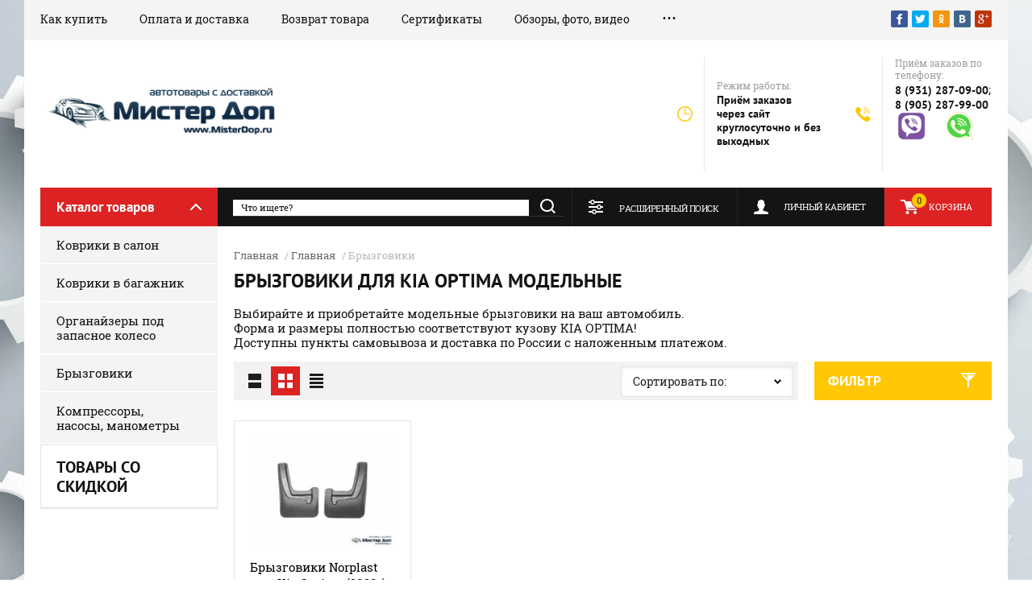

--- FILE ---
content_type: text/html; charset=utf-8
request_url: https://misterdop.ru/magazin/folder/brizgoviki-optima-935
body_size: 11773
content:

	<!doctype html><html lang="ru"><head><meta charset="utf-8"><meta name="robots" content="all"/><title>Брызговики для KIA OPTIMA. Выгодно! Доставка РФ! </title><meta name="description" content="Специализированный интернет-магазин! Брызговики для KIA OPTIMA модельные. Выгодная цена, наложенный платеж и доставка по РФ! "><meta name="keywords" content="Брызговики для KIA OPTIMA модельные "><meta name="SKYPE_TOOLBAR" content="SKYPE_TOOLBAR_PARSER_COMPATIBLE"><meta name="viewport" content="width=device-width, initial-scale=1.0, maximum-scale=1.0, user-scalable=no"><meta name="format-detection" content="telephone=no"><meta http-equiv="x-rim-auto-match" content="none"><link rel="stylesheet" href="/g/css/styles_articles_tpl.css"><link rel="stylesheet" href="/t/v1607/images/css/viz_styles.css"><script src="/g/libs/jquery/1.10.2/jquery.min.js"></script>
            <!-- 46b9544ffa2e5e73c3c971fe2ede35a5 -->
            <script src='/shared/s3/js/lang/ru.js'></script>
            <script src='/shared/s3/js/common.min.js'></script>
        <link rel='stylesheet' type='text/css' href='/shared/s3/css/calendar.css' /><link rel='stylesheet' type='text/css' href='/shared/highslide-4.1.13/highslide.min.css'/>
<script type='text/javascript' src='/shared/highslide-4.1.13/highslide-full.packed.js'></script>
<script type='text/javascript'>
hs.graphicsDir = '/shared/highslide-4.1.13/graphics/';
hs.outlineType = null;
hs.showCredits = false;
hs.lang={cssDirection:'ltr',loadingText:'Загрузка...',loadingTitle:'Кликните чтобы отменить',focusTitle:'Нажмите чтобы перенести вперёд',fullExpandTitle:'Увеличить',fullExpandText:'Полноэкранный',previousText:'Предыдущий',previousTitle:'Назад (стрелка влево)',nextText:'Далее',nextTitle:'Далее (стрелка вправо)',moveTitle:'Передвинуть',moveText:'Передвинуть',closeText:'Закрыть',closeTitle:'Закрыть (Esc)',resizeTitle:'Восстановить размер',playText:'Слайд-шоу',playTitle:'Слайд-шоу (пробел)',pauseText:'Пауза',pauseTitle:'Приостановить слайд-шоу (пробел)',number:'Изображение %1/%2',restoreTitle:'Нажмите чтобы посмотреть картинку, используйте мышь для перетаскивания. Используйте клавиши вперёд и назад'};</script>
<link rel="icon" href="/favicon.ico" type="image/x-icon">
<link rel="apple-touch-icon" href="/touch-icon-iphone.png">
<link rel="apple-touch-icon" sizes="76x76" href="/touch-icon-ipad.png">
<link rel="apple-touch-icon" sizes="120x120" href="/touch-icon-iphone-retina.png">
<link rel="apple-touch-icon" sizes="152x152" href="/touch-icon-ipad-retina.png">
<meta name="msapplication-TileImage" content="/touch-w8-mediumtile.png"/>
<meta name="msapplication-square70x70logo" content="/touch-w8-smalltile.png" />
<meta name="msapplication-square150x150logo" content="/touch-w8-mediumtile.png" />
<meta name="msapplication-wide310x150logo" content="/touch-w8-widetile.png" />
<meta name="msapplication-square310x310logo" content="/touch-w8-largetile.png" />

<link rel='stylesheet' type='text/css' href='/t/images/__csspatch/1/patch.css'/>

<!--s3_require-->
<link rel="stylesheet" href="/g/basestyle/1.0.1/user/user.css" type="text/css"/>
<link rel="stylesheet" href="/g/basestyle/1.0.1/user/user.blue.css" type="text/css"/>
<script type="text/javascript" src="/g/basestyle/1.0.1/user/user.js" async></script>
<!--/s3_require-->

<!--s3_goal-->
<script src="/g/s3/goal/1.0.0/s3.goal.js"></script>
<script>new s3.Goal({map:[], goals: [], ecommerce:[]});</script>
<!--/s3_goal-->
			
		
		
		
			<link rel="stylesheet" type="text/css" href="/g/shop2v2/default/css/theme.less.css">		
			<script type="text/javascript" src="/g/printme.js"></script>
		<script type="text/javascript" src="/g/shop2v2/default/js/tpl.js"></script>
		<script type="text/javascript" src="/g/shop2v2/default/js/baron.min.js"></script>
		
			<script type="text/javascript" src="/g/shop2v2/default/js/shop2.2.js"></script>
		
	<script type="text/javascript">shop2.init({"productRefs": {"1462434702":{"dostavka":{"b4a985d687a6b9d45c335b2ca88beddf":["1910466702"]},"samovyvoz":{"f4835ac35fa6529b87e5640de326c693":["1910466702"]}}},"apiHash": {"getPromoProducts":"e9a7fc32d10c7134434fc9878c331afa","getSearchMatches":"dd338a8a017a63e6d5abeee164cd5a4e","getFolderCustomFields":"54440674bc9b6c9b5fa9b137b41e025e","getProductListItem":"592ab26c8a6c671a12a83ed800b74513","cartAddItem":"381e48a79f189e23da5aa6ed20b68c2b","cartRemoveItem":"0e57aa560c17d5ddc4c09f0d1775ea94","cartUpdate":"9aecd2a2d082c5c8d482cf89f2ba3e4f","cartRemoveCoupon":"ce21fb0f3f9a43d0012993ad01cbea12","cartAddCoupon":"35141eef9779e78d680d607779790521","deliveryCalc":"44e7126154c2760ed46dd22a96c8421b","printOrder":"bd597f2bde7b6083cf0cf4ed028c4e29","cancelOrder":"8d35f26070605f86fa5abb52abc89147","cancelOrderNotify":"d6dac78ffd4c224065f7e987ce76df4d","repeatOrder":"86b5f25a7ef9dbc05153e341c8237b60","paymentMethods":"f89189de81bf38b2373f704d41a9b3a9","compare":"64c564153cbce47e3c96996badbedd04"},"hash": null,"verId": 714254,"mode": "folder","step": "","uri": "/magazin","IMAGES_DIR": "/d/","my": {"show_sections":true},"shop2_cart_order_payments": 1,"cf_margin_price_enabled": 0,"maps_yandex_key":"","maps_google_key":""});shop2.filter._pre_params = "&s[folder_id]=126933209";</script>
<link rel="stylesheet" href="/t/v1607/images/theme0/theme.scss.css"><script src="/g/templates/shop2/2.27.2/js/jquery.popover.js"></script><script src="/g/s3/misc/includeform/0.0.3/s3.includeform.js"></script><script src="/t/v1607/images/js/cart_popup.js"></script><link rel="stylesheet" href="/t/v1607/images/css/site_addons.scss.css"><!--[if lt IE 10]><script src="/g/libs/ie9-svg-gradient/0.0.1/ie9-svg-gradient.min.js"></script><script src="/g/libs/jquery-placeholder/2.0.7/jquery.placeholder.min.js"></script><script src="/g/libs/jquery-textshadow/0.0.1/jquery.textshadow.min.js"></script><script src="/g/s3/misc/ie/0.0.1/ie.js"></script><![endif]--><!--[if lt IE 9]><script src="/g/libs/html5shiv/html5.js"></script><![endif]--><script type="text/javascript" src="/t/v1607/images/js/jquery.megascroller.js"></script>
<script>
  $(function(){
    $(window).megaScroller({
      button : true,
      autoScrollTime : 1000
    }); 
  });
</script>
</head><body><div class="site-background" style="background: url(/thumb/2/OxqybTRrGl6vy1ZbKpt6Eg/r/d/597421.jpg) center center no-repeat; background-size: cover;"></div><div class="overlay"></div><div class="site-wrapper"><header role="banner" class="site-header"><div class="header-top-panel"><div class="header-top-panel-inner"><div class="menu-ico"></div><nav class="menu-top-wrap"><div class="menu-close">Навигация</div><ul class="menu-top"><li><a href="/kak-kupit" >Как купить</a></li><li><a href="/oplata-i-dostavka" >Оплата и доставка</a></li><li><a href="/vozvrat-tovara" >Возврат товара</a></li><li><a href="/sertifikaty"  target="_blank">Сертификаты</a></li><li><a href="/foto-i-video-obzori-avtoakssesuarov" >Обзоры, фото, видео</a></li><li><a href="/kontakty" >Контакты</a></li><li><a href="/user" >Регистрация</a></li></ul></nav><div class="soc-ico-wrap"><!--noindex--><a href="http://facebook.com/" target="blank" rel="nofollow"><img src="/d/soc_ico.png" alt="Facebook" /></a><a href="https://twitter.com/" target="blank" rel="nofollow"><img src="/d/soc_ico-02.png" alt="Twitter" /></a><a href="http://www.odnoklassniki.ru/" target="blank" rel="nofollow"><img src="/d/soc_ico-03.png" alt="Odnoklassniki" /></a><a href="http://vkontakte.ru/" target="blank" rel="nofollow"><img src="/d/soc_ico-04.png" alt="Vkontakte" /></a><a href="https://plus.google.com/" target="blank" rel="nofollow"><img src="/d/soc_ico-05.png" alt="Google+" /></a><!--/noindex--></div></div></div><div class="header-bottom-block"><div class="site-name-wrap"><a class="logo" href="https://misterdop.ru"><img src="/d/WZOriginalW.png" width="303" height="70" alt=""></a><div class="name-besc-wrapp"><a class="comapany-name" href="https://misterdop.ru"  title="На главную страницу"></a><div class="site-descriptor site-name-desc"></div></div></div><div class="contacts-top-wrapper"><div class="work-top"><div class="work-title">Режим работы:</div><div class="work-body work">Приём заказов через сайт круглосуточно и без выходных</div></div><div class="site-phones"><div class="phones-title">Приём заказов по телефону:</div><div class="phone-block"><div class="number"><a href="tel:8(931)287-09-00">8 (931) 287-09-00</a>;  </div><div class="number"><a href="tel:8(905)287-99-00">8 (905) 287-99-00</a>  </div></div><div class="block-top-phone"><p>&nbsp;<a href="viber://chat?number=79052879900"><img alt="viber-logo-compstart" src="/thumb/2/ywF6NxRZpDAjsgefKA7l8Q/90r90/d/viber-logo-compstart.png" style="border-width: 0px; width: 35px; height: 35px;" /></a>&nbsp; &nbsp; &nbsp; &nbsp;&nbsp;<a href="whatsapp://send?text=Hello&amp;phone=79052879900&amp;abid=79052879900"><img alt="wa" src="/thumb/2/TlaCYB_LX1VNpp7-kBQ9og/90r90/d/wa.png" style="border-width: 0px; width: 35px; height: 35px;" /></a></p>

<p>&nbsp;</p>

<div style="left: 92.5px; top: 21px;">&nbsp;</div></div></div></div></div><div class="header-bottom-panel"><!-- <div class="folders-title">Каталог товаров</div>	--><div class="folders-title opened">Каталог товаров</div><div class="search-wrapper"><div class="search-close">Поиск</div><form class="search-form" action="/search" method="get"><input type="text" class="search-text" name="search" onblur="this.value=this.value==''?'Что ищете?':this.value" onfocus="this.value=this.value=='Что ищете?'?'':this.value;" value="Что ищете?" /><input class="search-button" type="submit" value="" /><re-captcha data-captcha="recaptcha"
     data-name="captcha"
     data-sitekey="6LcNwrMcAAAAAOCVMf8ZlES6oZipbnEgI-K9C8ld"
     data-lang="ru"
     data-rsize="invisible"
     data-type="image"
     data-theme="light"></re-captcha></form></div><a href="/magazin/cart" class="cart-top-wrap"><div id="shop2-cart-preview">
	Корзина
	<div class="cart-total">0</div>	
</div><!-- Cart Preview --></a><div class="shop2-block login-form">
	<div class="block-title">
		<strong>Личный кабинет</strong>
		<span>&nbsp;</span>
	</div>
	<div class="block-body">
		<div class="close-login">Личный кабинет</div>
					<form method="post" action="/users">
				<input type="hidden" name="mode" value="login" />
				<div class="row">
					<label class="field text">
						<input type="text" name="login" id="login" tabindex="1" value="" />
						<span class="login-title" >Логин:</span>
					</label>
				</div>
				<div class="row">
					<button type="submit" class="signin-btn" tabindex="3">Войти</button>
					<label class="field password">
						<input type="password" name="password" id="password" tabindex="2" value="" />
						<span class="password-title" >Пароль:</span>
					</label>
				</div>
			<re-captcha data-captcha="recaptcha"
     data-name="captcha"
     data-sitekey="6LcNwrMcAAAAAOCVMf8ZlES6oZipbnEgI-K9C8ld"
     data-lang="ru"
     data-rsize="invisible"
     data-type="image"
     data-theme="light"></re-captcha></form>
			<div class="clear-container"></div>
			<p>
				<a href="/users/register" class="register">Регистрация</a>
				<a href="/users/forgot_password">Забыли пароль?</a>
			</p>
			</div>
</div>	
	
<div class="shop2-block search-form">
	<div class="block-title">
		<strong>Расширенный поиск</strong>
		<span>&nbsp;</span>
	</div>
	<div class="block-body">
		<form action="/magazin/search" enctype="multipart/form-data">
			<input type="hidden" name="sort_by" value=""/>
			
							<div class="row range_slider_wrapper">
					<div class="input_range_slider"></div>
					<label><span>от</span>&nbsp;<input name="s[price][min]" type="text" size="5" class="small low" value="0" /></label>
					&nbsp;
					<label><span>до</span>&nbsp;<input name="s[price][max]" type="text" size="5" class="small hight" value="250000" /></label>
				</div>
			
							<div class="row">
					<label class="row-title" for="shop2-name">Название:</label>
					<input type="text" name="s[name]" size="20" id="shop2-name" value="" />
				</div>
			
							<div class="row">
					<label class="row-title" for="shop2-article">Артикул:</label>
					<input type="text" name="s[article]" id="shop2-article" value="" />
				</div>
			
							<div class="row">
					<label class="row-title" for="shop2-text">Текст:</label>
					<input type="text" name="search_text" size="20" id="shop2-text"  value="" />
				</div>
			
			
							<div class="row">
					<div class="row-title">Выберите категорию:</div>
					<select name="s[folder_id]" id="s[folder_id]">
						<option value="">Все</option>
																																		<option value="12061009" >
									 Коврики в салон
								</option>
																												<option value="646475621" >
									 Коврики в багажник
								</option>
																												<option value="389850209" >
									 Органайзеры под запасное колесо
								</option>
																												<option value="11533409" >
									 Брызговики
								</option>
																												<option value="274943809" >
									 Компрессоры, насосы, манометры
								</option>
																		</select>
				</div>

				<div id="shop2_search_custom_fields"></div>
			
						
							<div class="row">
					<div class="row-title">Производитель:</div>
					<select name="s[vendor_id]">
						<option value="">Все</option>          
													<option value="23867409" >AlloyGator</option>
													<option value="25710609" >Aquapel glass tretment</option>
													<option value="4122209" >Atlant</option>
													<option value="23867609" >Berkut</option>
													<option value="27773809" >Bosal</option>
													<option value="23868209" >Burner</option>
													<option value="25579409" >HEYNER</option>
													<option value="23827009" >McGard</option>
													<option value="1842009" >Menabo</option>
													<option value="1776609" >MOTODOR</option>
													<option value="3359409" >Norplast</option>
													<option value="6196809" >Novline</option>
													<option value="3292809" >Plastik</option>
													<option value="25584409" >Ring</option>
													<option value="25582809" >Schoeller Allibert</option>
													<option value="3292609" >Seintex</option>
													<option value="6197009" >SIM</option>
													<option value="23867809" >Smart Power</option>
													<option value="6197209" >Souz-96</option>
													<option value="23907209" >АVS</option>
													<option value="23868009" >Качок</option>
													<option value="23827609" >Наличие</option>
													<option value="23887009" >Стрелка 11</option>
											</select>
				</div>
			
							<div class="row">
					<div class="row-title">Новинка:</div>
					<select name="s[new]">
						<option value="">Все</option>
						<option value="1">да</option>
						<option value="0">нет</option>
					</select>
				</div>
			
							<div class="row">
					<div class="row-title">Спецпредложение:</div>
					<select name="s[special]">
						<option value="">Все</option>
						<option value="1">да</option>
						<option value="0">нет</option>
					</select>
				</div>
			
							<div class="row">
					<div class="row-title">Результатов на странице:</div>
					<select name="s[products_per_page]">
																										<option value="5">5</option>
																				<option value="20">20</option>
																				<option value="35">35</option>
																				<option value="50">50</option>
																				<option value="65">65</option>
																				<option value="80">80</option>
																				<option value="95">95</option>
											</select>
				</div>
			
			<div class="clear-container"></div>
			<div class="row">
				<button type="submit" class="search-btn">Найти</button>
			</div>
		<re-captcha data-captcha="recaptcha"
     data-name="captcha"
     data-sitekey="6LcNwrMcAAAAAOCVMf8ZlES6oZipbnEgI-K9C8ld"
     data-lang="ru"
     data-rsize="invisible"
     data-type="image"
     data-theme="light"></re-captcha></form>
		<div class="clear-container"></div>
	</div>
</div><!-- Search Form --></div></header> <!-- .site-header --><div class="site-container"><aside role="complementary" class="site-sidebar left"><div class="folders-shared-wrapper opened"><div><div class="folders-shared-title">Каталог товаров</div><ul class="folders-shared"><li><a href="/magazin/folder/kovriki-v-salon" >Коврики в салон</a></li><li><a href="/magazin/folder/kovriki_v_bagazhnik" >Коврики в багажник</a></li><li><a href="/magazin/folder/organayzer-pod-zapasnoye-koleso" >Органайзеры под запасное колесо</a></li><li class="opened"><a href="/magazin/folder/bryzgoviki" >Брызговики</a></li><li><a href="/magazin/folder/kompressory-avtomobilnyye" >Компрессоры, насосы, манометры</a></li></ul></div><div class="clear-both"></div><div class="edit-block-wrap clear-self"><div class="edit-block-name">Товары со скидкой</div></div><div class="informers"></div></div></aside><main role="main" class="site-main"><div class="site-main__inner fold_page">
<div class="site-path" data-url="/magazin"><a href="/">Главная</a> / <a href="/magazin">Главная</a> / Брызговики</div><h1>Брызговики для KIA OPTIMA модельные</h1>
					
<script src="/g/s3/misc/eventable/0.0.1/s3.eventable.js" charset="utf-8"></script>
<script src="/g/s3/misc/math/0.0.1/s3.math.js" charset="utf-8"></script>
<script src="/t/v1607/images/js/menu.js" charset="utf-8"></script>
<script src="/t/v1607/images/js/one.line.menu.js" charset="utf-8"></script>
<script src="/t/v1607/images/js/plugins.js" charset="utf-8"></script>
<!-- <script src="/t/v1607/images/js/form_minimal.js" charset="utf-8"></script> -->
<script src="/t/v1607/images/js/timer.js" charset="utf-8"></script>
<script src="/t/v1607/images/js/nouislider.min.js" charset="utf-8"></script>
<!--<script src="/t/v1607/images/js/form_minimal.js" charset="utf-8"></script>-->
<script src="/g/s3/misc/form/1.2.0/s3.form.js" charset="utf-8"></script>
<script src="/t/v1607/images/js/sly-slider.js" charset="utf-8"></script>
<script src="/t/v1607/images/js/main.js" charset="utf-8"></script>

									
	<div class="shop2-cookies-disabled shop2-warning hide"></div>
	
	
	
		
		
							
			
							
			
							
			
		
		
		
							<p>Выбирайте и приобретайте модельные брызговики на ваш автомобиль.<br /> Форма и размеры полностью соответствуют кузову KIA OPTIMA!<br /> Доступны пункты самовывоза и доставка по России с наложенным платежом.</p>
						
			

			

					
		
					
	<div class="filter-sort-wrapper">
			
		
			
			
			
			
			
			
			
			
			

			<div class="shop2-sorting-panel clear-self">
				<div class="sorting">
					<strong class="sort-title">Сортировать по:</strong>
					<div class="sorting-input-wrap">
					<span class="sort-arr"></span>
					<div class="sorting-input"></div>
					<div class="sorting-input-body">
					
					<div class="shop2-sorting-item">
					<a href="#" class="sort-param sort-param-asc " data-name="name">Названию<span>&nbsp;</span></a>
					<a href="#" class="sort-param sort-param-desc " data-name="name">Названию<span>&nbsp;</span></a>
					</div>

										<div class="shop2-sorting-item">
						<a href="#" class="sort-param sort-param-asc " data-name="price">Цене<span>&nbsp;</span></a>
						<a href="#" class="sort-param sort-param-desc " data-name="price">Цене<span>&nbsp;</span></a>
					</div>
					
					
										<div class="shop2-sorting-item">
										</div>
					</div>
					</div>
				</div>

				<div class="view-shop">
															<a href="#" title="Список" data-value="simple" class="shop2-btn simple "><span>&nbsp;</span></a>
					<a href="#" title="Витрина" data-value="thumbs" class="shop2-btn thumbs  active-view"><span>&nbsp;</span></a>
					<a href="#" title="Прайс-лист" data-value="list" class="shop2-btn pricelist "><span>&nbsp;</span></a>
					<div class="mobile-view-dropdown">
												<a href="#" title="Список" data-value="simple" class="shop2-btn simple"><span>&nbsp;</span></a>
																								<a href="#" title="Прайс-лист" data-value="list" class="shop2-btn pricelist"><span>&nbsp;</span></a>	
											</div>
				</div>
			</div>
				
					<form action="/" class="shop2-filter">
				<div class="shop2-filter-title">Фильтр</div>
				<a id="shop2-filter"></a>
				<div class="fiter-param-wrapper">
					<div class="close-filter">Фильтр<span></span></div>
								<ul class="table-filter-param">
												<li class="type-text">
					<div class="param-title">Цена:</div>
				<div class="param-wrap param_range price range_slider_wrapper">
                    <div class="td param-body">
                        <div class="price_range clear-self">

                        </div>
                        <div class="input_range_slider"></div>
                        <div class="range-table">
	                    	<label class="range min">
	                            <input name="s[price][min]" type="text" size="5" class="small low" value="0 p." />
	                        </label>
	                        <span class="separate">&ndash;</span>
	                        <label class="range max">    
								<input name="s[price][max]" type="text" size="5" class="small hight" value="250000" />
							</label>
						</div>	                        
                    </div>
                </div>
				</li>
				
														<li>
						<div class="param-title">Производитель:</div>
						<div class="param-body">
																								<a href="#" data-name="s[vendor_id][]" data-value="3359409" class="param-val">
										<span>&nbsp;</span>Norplast
									</a>
									<br>
																					</div>
					</li>
				
								

				
				
			</ul>

		
					<div class="result-wrap">
						<div class="result  hide">
							Найдено: <span id="filter-result">0 товаров</span>
						</div>
						<a href="#" class="shop2-btn shop2-filter-go">Показать</a>
						<a href="/magazin/folder/brizgoviki-optima-935" class="shop2-btn">Сбросить фильтр</a>
						<div class="shop2-clear-container"></div>			
					</div>
				</div>
			<re-captcha data-captcha="recaptcha"
     data-name="captcha"
     data-sitekey="6LcNwrMcAAAAAOCVMf8ZlES6oZipbnEgI-K9C8ld"
     data-lang="ru"
     data-rsize="invisible"
     data-type="image"
     data-theme="light"></re-captcha></form><!-- Filter -->
		
	</div>
			        



    	    <div class="product-list-thumbs-wrapper ovh">
	        <div class="product-list product-list-thumbs">
	                                
<form method="post" action="/magazin?mode=cart&amp;action=add" accept-charset="utf-8" class="shop2-product-item product-item-thumb">
    <div class="product-item-thumb-in">
        <input type="hidden" name="kind_id" value="1910466702" />
        <input type="hidden" name="product_id" value="1462434702" />
        <input type="hidden" name="meta" value="null" />

        <div class="product-top">
            <div class="product-image">
                                    <a href="/magazin/product/bryzgoviki-norplast-dlya-kia-optima-2020-perednie">
                    	                        	<img src="/thumb/2/6jcQbS670p7S0WR0epfYQQ/200r190/d/misterdopruk5.jpg" alt="Брызговики Norplast для Kia Optima (2020-) передние" title="Брызговики Norplast для Kia Optima (2020-) передние" />
                                            </a>
                    <div class="verticalMiddle"></div>
                                            </div>
            
            	    	<div class="flags_wrap">
	    			    			    	</div>
	    	
                        
            <div class="product-name"><a href="/magazin/product/bryzgoviki-norplast-dlya-kia-optima-2020-perednie">Брызговики Norplast для Kia Optima (2020-) передние</a></div>
            
            
	
		
	
	
					<div class="product-article"><span>Артикул:</span> NPL-Br-43-26F</div>
	
	            
                        <div class="product-anonce">
                Комплект (пара) передних брызговиков Norplast для Kia Optima (2020-)
            </div>
                        
            

 	
			<div class="product-compare">
			<label>
				<input type="checkbox" value="1910466702"/>
				Добавить к сравнению
			</label>
		</div>
		
	
		
			<ul class="shop2-product-options"><li class="even vendor"><div class="option-title">Производитель:</div><div class="option-body"><a href="/magazin/vendor/norplast">Norplast</a></div></li></ul>
	
                        
                    </div>
                    <div class="product-bot">
                	<div class="product-amount">
					<div class="amount-title">Количество:</div>
							<div class="shop2-product-amount">
				<button type="button" class="amount-minus">&#8722;</button><input type="text" name="amount" data-min="1" data-multiplicity="0" maxlength="4" value="1" /><button type="button" class="amount-plus">&#43;</button>
			</div>
						</div>
        
                <div class="product-bot-in">
                     <div class="product-price">
                     		
                        	<div class="price-current">
		<strong>2000</strong> 
		руб.			</div>
                    </div>
                    
			<button class="shop2-product-btn type-2 buy" type="submit">
			<span>Купить</span>
		</button>
	

<input type="hidden" value="Брызговики Norplast для Kia Optima (2020-) передние" name="product_name" />
<input type="hidden" value="https://misterdop.ru/magazin/product/bryzgoviki-norplast-dlya-kia-optima-2020-perednie" name="product_link" />                </div>
            </div>
            </div>
<re-captcha data-captcha="recaptcha"
     data-name="captcha"
     data-sitekey="6LcNwrMcAAAAAOCVMf8ZlES6oZipbnEgI-K9C8ld"
     data-lang="ru"
     data-rsize="invisible"
     data-type="image"
     data-theme="light"></re-captcha></form>    
	        </div>
	    </div>    
    			
							<h3><strong> Ищете, где купить брызговики для KIA OPTIMA?</strong></h3>
<p>У нас представлены хорошо зарекомендовавшие себя производители</p>
<ul style="list-style-type: disc;">
<li>NovLine</li>
<li>NorPlast</li>
</ul>
<p><strong>Если у вас возникают сложности с выбором, свяжитесь с нами любым удобным способом! </strong></p>
			
		
	


	
	<div class="action-block-wrapper" style="background: url(/d/counter-pic.jpg) center center no-repeat; background-size: cover;"><div class="action-block-text"><div class="action-block-title"><span></span> </div><div class="action-block-body"></div></div><div class="countdown-wrapper"><div class="countdown-title">До конца акции Осталось:</div><div class="countdown">01.12.2018 00:00</div></div></div><div class="clear-float"></div></div><div class="clear-float"></div></main> <!-- .site-main --><div class="clear-float"></div></div><footer role="contentinfo" class="site-footer"><div class="site-footer-in clear-self"><nav class="menu-footer-wrap"><ul class="menu-footer"><li><a href="/kak-kupit" >Как купить</a></li><li><a href="/oplata-i-dostavka" >Оплата и доставка</a></li><li><a href="/vozvrat-tovara" >Возврат товара</a></li><li><a href="/sertifikaty"  target="_blank">Сертификаты</a></li><li><a href="/foto-i-video-obzori-avtoakssesuarov" >Обзоры, фото, видео</a></li><li><a href="/kontakty" >Контакты</a></li><li><a href="/user" >Регистрация</a></li></ul></nav><div class="contacts-top-wrapper"><div class="site-phones"><div class="phones-title">Приём заказов по телефону:</div><div class="phone-block"><div class="number"><a href="tel:8(931)287-09-00">8 (931) 287-09-00</a>;  </div><div class="number"><a href="tel:8(905)287-99-00">8 (905) 287-99-00</a>  </div></div></div><div class="work-top"><div class="work-title">Режим работы:</div><div class="work-body work">Приём заказов через сайт круглосуточно и без выходных</div></div><div class="soc-ico-wrap"><!--noindex--><a href="http://facebook.com/" target="blank" rel="nofollow"><img src="/thumb/2/iUbfybVIRaek_q99TIoZVA/r/d/soc_ico.png" alt="Facebook" /></a><a href="https://twitter.com/" target="blank" rel="nofollow"><img src="/thumb/2/xuR5Ld1_bner_c8SHnXnhQ/r/d/soc_ico-02.png" alt="Twitter" /></a><a href="http://www.odnoklassniki.ru/" target="blank" rel="nofollow"><img src="/thumb/2/ccuy41_1lb9IZwljlmfBbA/r/d/soc_ico-03.png" alt="Odnoklassniki" /></a><a href="http://vkontakte.ru/" target="blank" rel="nofollow"><img src="/thumb/2/Ghqv4AQ9GpFcOXlxZFJYRA/r/d/soc_ico-04.png" alt="Vkontakte" /></a><a href="https://plus.google.com/" target="blank" rel="nofollow"><img src="/thumb/2/JF0qml8kDpvByzNmEgejzA/r/d/soc_ico-05.png" alt="Google+" /></a><!--/noindex--></div></div><div class="pay-icons"><div class="pay-title">Способы оплаты:</div><img src="/thumb/2/7H8J0M8EcH6XXmIOZ5UO3w/r/d/icon-05.png" alt="5" /><img src="/thumb/2/pPZBG_2Op4VTuxIsnNh3AQ/r/d/icon-08.png" alt="8" /><img src="/thumb/2/xeqwKjA4oQz4xzGzPR7csQ/r/d/icon-09.png" alt="9" /><img src="/thumb/2/uUvucTtM7fPbHsKw1yCKig/r/d/icon-11.png" alt="11" /></div><div class="footer-copy-block"><div class="site-name-bot">&copy; 2013 - 2026 </div><div class="site-counters"><!-- Yandex.Metrika counter -->
<script type="text/javascript">
    (function (d, w, c) {
        (w[c] = w[c] || []).push(function() {
            try {
                w.yaCounter23420275 = new Ya.Metrika({
                    id:23420275,
                    clickmap:true,
                    trackLinks:true,
                    accurateTrackBounce:true,
                    webvisor:true,
                   ecommerce:"dataLayer"
                });
            } catch(e) { }
        });

        var n = d.getElementsByTagName("script")[0],
            s = d.createElement("script"),
            f = function () { n.parentNode.insertBefore(s, n); };
        s.type = "text/javascript";
        s.async = true;
        s.src = "https://mc.yandex.ru/metrika/watch.js";

        if (w.opera == "[object Opera]") {
            d.addEventListener("DOMContentLoaded", f, false);
        } else { f(); }
    })(document, window, "yandex_metrika_callbacks");
</script>
<noscript><div><img src="https://mc.yandex.ru/watch/23420275" style="position:absolute; left:-9999px;" alt="" /></div></noscript>
<!-- /Yandex.Metrika counter -->

<!--noindex-->
<!-- Rating@Mail.ru counter -->
<script type="text/javascript">//<![CDATA[
var _tmr = _tmr || [];
_tmr.push({id: "2449334", type: "pageView", start: (new Date()).getTime()});
(function (d, w) {
   var ts = d.createElement("script"); ts.type = "text/javascript"; ts.async = true;
   ts.src = (d.location.protocol == "https:" ? "https:" : "http:") + "//top-fwz1.mail.ru/js/code.js";
   var f = function () {var s = d.getElementsByTagName("script")[0]; s.parentNode.insertBefore(ts, s);};
   if (w.opera == "[object Opera]") { d.addEventListener("DOMContentLoaded", f, false); } else { f(); }
})(document, window);
//]]></script><noscript><div style="position:absolute;left:-10000px;">
<img src="//top-fwz1.mail.ru/counter?id=2449334;js=na" style="border:0;" height="1" width="1" alt="Рейтинг@Mail.ru" />
</div></noscript>
<!-- //Rating@Mail.ru counter -->
<!--/noindex-->
<!--__INFO2026-02-01 05:59:49INFO__-->
</div></div><div class="clear-float"></div><div class="footer-copy-block"><div class="site-copyright"><span style='font-size:14px;' class='copyright'><!--noindex--><span style="text-decoration:underline; cursor: pointer;" onclick="javascript:window.open('https://megagr'+'oup.ru/base_site?utm_referrer='+location.hostname)" class="copyright">Megagroup.ru</span><!--/noindex-->


</span></div></div></div></footer> <!-- .site-footer --></div><div class="oneclick-form-wrapper"><div class="tpl-anketa" data-api-url="/-/x-api/v1/public/?method=form/postform&param[form_id]=5873809" data-api-type="form">
	<div class="close-form"></div>
	<div class="title">Купить в один клик</div>			<form method="post" action="/magazin">
		<input type="hidden" name="form_id" value="5873809">
		<input type="hidden" name="tpl" value="db:form.minimal.tpl">
									        <div class="tpl-field type-text">
	          	          	          	          	          <div class="field-value">
	          	     <input type="hidden" value="18.119.9.34" name="d[0]" id="d[0]" />
    	            	          </div>
	        </div>
	        						        <div class="tpl-field type-text">
	          	          	          	          	          <div class="field-value">
	          	     <input type="hidden" value="" name="d[1]" id="d[1]" class="productName"/>
	          		            	          </div>
	        </div>
	        						        <div class="tpl-field type-text">
	          	          	          	          	          <div class="field-value">
	          	     <input type="hidden" value="" name="d[2]" id="d[2]" class="productLink"/>
	          		            	          </div>
	        </div>
	        						        <div class="tpl-field type-text field-required">
	          	          	          <div class="field-title">номер телефона: <span class="field-required-mark">*</span></div>
	          	          	          	          <div class="field-value">
	          	 	            	<input required type="text" size="30" maxlength="11" value="" name="d[3]" placeholder="номер телефона"/>
	            	            	          </div>
	        </div>
	        						        <div class="tpl-field type-textarea field-required">
	          	          	          <div class="field-title">Комментарий: <span class="field-required-mark">*</span></div>
	          	          	          	          <div class="field-value">
	          	 	            	<textarea required cols="50" rows="7" name="d[4]"></textarea>
	            	            	          </div>
	        </div>
	        		
		
		<div class="tpl-field tpl-field-button">
			<button type="submit" class="tpl-form-button">Отправить</button>
		</div>

		<re-captcha data-captcha="recaptcha"
     data-name="captcha"
     data-sitekey="6LcNwrMcAAAAAOCVMf8ZlES6oZipbnEgI-K9C8ld"
     data-lang="ru"
     data-rsize="invisible"
     data-type="image"
     data-theme="light"></re-captcha></form>
					</div>
</div><script src="/t/v1607/images/js/flexFix.js"></script><!-- ID --><div class="scrollup"></div>
<!-- assets.bottom -->
<!-- </noscript></script></style> -->
<script src="/my/s3/js/site.min.js?1769681696" ></script>
<script src="/my/s3/js/site/defender.min.js?1769681696" ></script>
<script src="https://cp.onicon.ru/loader/5c92018cb887eeba1d8b4991.js" data-auto async></script>
<script >/*<![CDATA[*/
var megacounter_key="6e09ff4834e906a0db568e0572fb6182";
(function(d){
    var s = d.createElement("script");
    s.src = "//counter.megagroup.ru/loader.js?"+new Date().getTime();
    s.async = true;
    d.getElementsByTagName("head")[0].appendChild(s);
})(document);
/*]]>*/</script>
<script >/*<![CDATA[*/
$ite.start({"sid":711676,"vid":714254,"aid":792359,"stid":4,"cp":21,"active":true,"domain":"misterdop.ru","lang":"ru","trusted":false,"debug":false,"captcha":3,"onetap":[{"provider":"vkontakte","provider_id":"51980763","code_verifier":"OjOON4khMZDkZZMTBWIDEBhNcO0y5YDOWMMz4IWwGWG"}]});
/*]]>*/</script>
<!-- /assets.bottom -->
</body></html>


--- FILE ---
content_type: text/javascript
request_url: https://counter.megagroup.ru/6e09ff4834e906a0db568e0572fb6182.js?r=&s=1280*720*24&u=https%3A%2F%2Fmisterdop.ru%2Fmagazin%2Ffolder%2Fbrizgoviki-optima-935&t=%D0%91%D1%80%D1%8B%D0%B7%D0%B3%D0%BE%D0%B2%D0%B8%D0%BA%D0%B8%20%D0%B4%D0%BB%D1%8F%20KIA%20OPTIMA.%20%D0%92%D1%8B%D0%B3%D0%BE%D0%B4%D0%BD%D0%BE!%20%D0%94%D0%BE%D1%81%D1%82%D0%B0%D0%B2%D0%BA%D0%B0%20%D0%A0%D0%A4!&fv=0,0&en=1&rld=0&fr=0&callback=_sntnl1769914804458&1769914804458
body_size: 96
content:
//:1
_sntnl1769914804458({date:"Sun, 01 Feb 2026 03:00:04 GMT", res:"1"})